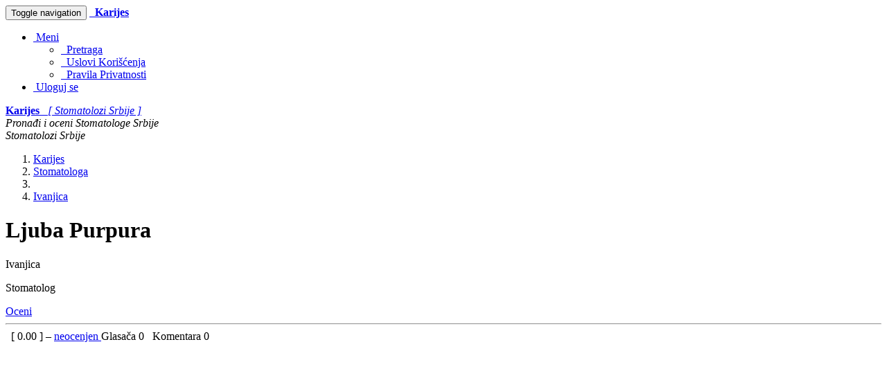

--- FILE ---
content_type: text/html; charset=UTF-8
request_url: https://www.karijes.com/Dr/ljuba-purpura
body_size: 6360
content:








    


<!DOCTYPE html>
<html lang="sr">
    <head>
        <meta charset="utf-8">
        
        <!--[if IE]>
            <meta http-equiv="X-UA-Compatible" content="IE=edge,chrome=1">
        <![endif]-->

        
    
    

    <title>Karijes - Stomatologa - Ljuba Purpura</title>
    <meta name="title" content="Karijes - Stomatologa - Ljuba Purpura">
    <meta name="keywords" content="pronađi,oceni,Srbija,stomatolog,stomatolozi,zubar,zubari,ordinacija,stomatološke ordinacije,Ljuba Purpura">
    <meta name="description" content="Check out Ljuba Purpura. Rate and share your experience with other people.">

        <meta property="profile:first_name" content="Ljuba">
        <meta property="profile:last_name" content="Purpura">
        <meta property="og:title" content="Ljuba Purpura je Stomatologa u Ivanjica. Proverite kako je ocenjen(a) na Karijes.com">
        <meta property="og:type" content="profile">
        <meta property="og:description" content="Ljuba Purpura je Stomatologa u Ivanjica. Pretražite Karijes.com po stomatolozima i stomatološkim ordinacijama u Srbiji. Ocenite ih i podelite vaše iskustvo sa drugima.">
    <meta property="og:site_name" content="Karijes.com">
    <meta property="og:url" content="https://www.karijes.com/Dr/ljuba-purpura">
    <meta property="og:image" content="https://www.karijes.com/static/images/po.png">
        <meta property="og:region" content="Ivanjica">
    <meta property="og:country-name" content="Srbija">


        <meta name="Author" content="Karijes Web Development Team"/>
        <meta name="copyright" content="© 2009 Karijes.com All rights reserved."/>

        <meta http-equiv="X-UA-Compatible" content="IE=edge">
            <link rel="canonical" href="https://karijes.com/Dr/ljuba-purpura" />
        <meta name="viewport" content="width=device-width, initial-scale=1">

        <link rel="icon" href="/static/css/favicon_karijes.ico">
        <link rel="stylesheet" href="/static/css/font-awesome/css/font-awesome.min.css">
        <link rel='stylesheet' href='https://fonts.googleapis.com/css?family=Open+Sans+Condensed:300&amp;subset=latin,latin-ext' type='text/css'>

        <link rel="stylesheet" href="/static/css/normalize.min.css">
        <link rel="stylesheet" href="/static/css/bootstrap/css/bootstrap.min.css">
        <link rel="stylesheet" href="/static/css/pyramid_css.css">
        <link rel="stylesheet" href="/static/css/pyramid_colors.css">

        
            
                <link type="text/css" rel="stylesheet" href="/static/deform/css/form.css" media="screen">
                <link type="text/css" rel="stylesheet" href="/static/deform/pickadate/themes/default.css">
                <link type="text/css" rel="stylesheet" href="/static/deform/pickadate/themes/default.date.css">
                <link type="text/css" rel="stylesheet" href="/static/deform/pickadate/themes/default.time.css">
                <script src="https://ajax.googleapis.com/ajax/libs/jquery/3.7.1/jquery.min.js"></script>
                <script type="text/javascript" src="/static/deform/scripts/modernizr.custom.input-types-and-atts.js"></script>
                <script type="text/javascript" src="/static/deform/scripts/deform.js"></script>
        

        
    


        
    
    
        <script async src="https://pagead2.googlesyndication.com/pagead/js/adsbygoogle.js?client=ca-pub-1555837490126421" crossorigin="anonymous"></script>
        

    </head>




    <body>
        

            
    

            
            <div class="navbar navbar-default navbar-static-top">
                <div class="container">
                    <div class="navbar-header">
                        <button type="button" class="navbar-toggle collapsed" data-toggle="collapse" data-target=".navbar-collapse">
                            <span class="sr-only">Toggle navigation</span>
                            <span class="icon-bar"></span>
                            <span class="icon-bar"></span>
                            <span class="icon-bar"></span>
                        </button>
                        <a rel="nofollow" class="navbar-brand hidden-xs" href="https://www.karijes.com"><span class="fa fa-home"></span></a>
                        <a rel="nofollow" href="https://www.karijes.com/">
                            <span class="navbar-brand hidden-sm hidden-md hidden-lg k_color_rs_karijes">
                                <span class="fa fa-smile-o"></span>&nbsp;
                                <strong>Karijes</strong>
                            </span>
                        </a>
                    </div>

                    <div class="collapse navbar-collapse">
                        <ul class="nav navbar-nav navbar-right">
                            

                            <li class="dropdown">
                                <a href="#" class="dropdown-toggle" data-toggle="dropdown">
                                    <span class="fa fa-plus-square-o fa-fw"></span>
                                        &nbsp;Meni
                                    <span class="caret"></span>
                                </a>
                                <ul class="dropdown-menu">
                                    
                                    <li><a rel="nofollow" href="https://www.karijes.com/search"><span class="fa fa-search fa-fw"></span>&nbsp; Pretraga</a></li>
                                    <li><a rel="nofollow" href="https://www.karijes.com/terms"><span class="fa fa-file-text-o fa-fw"></span>&nbsp; Uslovi Korišćenja</a></li>
                                    <li><a rel="nofollow" href="https://www.karijes.com/privacy"><span class="fa fa-users fa-fw"></span>&nbsp; Pravila Privatnosti</a></li>
                                </ul>
                            </li>
                            


                                <li>
                                    <a rel="nofollow" href="https://www.karijes.com/auth/signin">
                                        <span class="fa fa-user fa-fw"></span>
                                        &nbsp;Uloguj se
                                    </a>
                                </li>
                        </ul>
                    </div>
                </div>
            </div>
            


            
            <div class="k_logo hidden-xs k_bg_dark_rs_karijes">
                <div class="container k_container k_bg_lite_rs_karijes">
                    <div class="col-md-12">
                        <a rel="nofollow" href="https://www.karijes.com/">
                            <span class="fa fa-smile-o fa-fw"></span>
                            <strong>Karijes</strong> &nbsp;
                            <i>[ Stomatolozi Srbije ]</i>
                        </a>
                    </div>
                </div>
            </div>
            


            
            <div class="k_banner">
                <div class="container k_container k_bg_banner_rs_karijes">
                    <div class="col-xs-12 hidden-xs">
                        <i>Pronađi i oceni Stomatologe Srbije</i>
                    </div>
                    <div class="col-xs-12 hidden-sm hidden-md hidden-lg">
                        <i>Stomatolozi Srbije</i>
                    </div>
                </div>
            </div>
            
        




        
            
            
    
            <div class="k_body">
                <div class="container k_container k_padding">

                    
                    <div class="col-xs-12 col-sm-12 col-md-8 col-lg-8 k_body_col_1">
                        
                        

                        
    
    
    

    
    
    
    <ol class="breadcrumb small">
        <li><a href="https://www.karijes.com"><span class="fa fa-home"></span><span class="hidden">Karijes</span></a></li>

        <li><a href="https://www.karijes.com/"><span class="fa fa-smile-o"></span><span class="hidden">Stomatologa</span></a></li>

            <li><a href="https://www.karijes.com/browse"><span class="fa fa-user"></span></a></li>

            <li><a href="https://www.karijes.com/p/ivanjica"><span>Ivanjica</span></a></li>
    </ol>


    
        <div class="k_profile_header">
            <h1>
                Ljuba Purpura
            </h1>

            <div class="k_profile_header_img k_color_rs_karijes">
                    <span class="fa fa-user fa-5x"></span>
            </div>

            <div class="k_profile_header_txt">
                <p>
                    Ivanjica
                </p>
                    <p>
                        <span>Stomatolog</span>
                    </p>

            </div>

                    <a href="https://www.karijes.com/pr/ljuba-purpura" class="k_go_to_rating btn btn-primary btn-lg pull-right">Oceni</a>
            <div class="clearfix"></div>

                <hr>
                    <div>
                        <span class="col-xs-12 col-sm-7 k_col_padding">
                            <a href="https://www.karijes.com/pr/ljuba-purpura" class="k_go_to_rating">
    
    

            <span class="fa fa-star-o k_stars"></span>
            <span class="fa fa-star-o k_stars"></span>
            <span class="fa fa-star-o k_stars"></span>
            <span class="fa fa-star-o k_stars"></span>
            <span class="fa fa-star-o k_stars"></span>
</a> &nbsp; [
                                    <span>
                                        0.00
                                    </span>
                                ] – <a href="https://www.karijes.com/rating_calculations">neocenjen
                            </a>
                        </span>
                        <span class="col-xs-12 col-sm-5 k_col_padding k_voters_comments">
                            Glasača
                                <span class="badge">
                                    0
                                </span> &nbsp;
                            Komentara <span class="badge">0</span>
                        </span>
                    </div>
                    <div class="clearfix"></div>
        </div>

    
    

    

        <div class="k_adsense">
                
                <script async src="https://pagead2.googlesyndication.com/pagead/js/adsbygoogle.js?client=ca-pub-1555837490126421" crossorigin="anonymous"></script>
                <ins class="adsbygoogle"
                    style="display:block;"
                    data-ad-format="auto"
                    data-ad-client="ca-pub-1555837490126421"
                    data-ad-slot="5081947138"
                        data-full-width-responsive="true">
                </ins>
                <script>(adsbygoogle = window.adsbygoogle || []).push({});</script>
        </div>


        <div>

            <!-- Details 1 PERSON & OFFICE Address, Phone, (Fax), Email, WWW, (Hours), Region, Subregion, SubSubRegion -->
            <h2><span class="fa fa-chevron-right k_color_rs_karijes"></span> Detalji
                <span class="hidden">
                    <span>Ljuba Purpura</span> 
                        <span>Ljuba</span>
                        <span></span>
                        <span>Purpura</span>
                </span>
            </h2>

            <dl id="k_addresses_link" class="dl-horizontal k_dl_0">




                    <dt id="nav-region"></dt>
                    <dd><p>Ivanjica</p></dd>


            </dl>


            <!-- Profile images 1 and 2 -->
            <div class="col-sm-6 k_col_padding k_profile_images k_half_left">
                
            </div>
            <div class="col-sm-6 k_col_padding k_profile_images k_half_right">
                
            </div>
            <div class="clearfix"></div>


            <!-- Details 2 PERSON & OFFICE - S1, S2, S3, Type, Status, LN, (Sex), (Exp), Info, Desc, (Spec), (Bio), Other, Other2 -->
            <dl class="dl-horizontal k_dl_1">



                    <dt id="req-p_ptype_dd"></dt>
                    <dd><p>Stomatolog</p></dd>

                    <dt id="req-p_status_dd"></dt>
                    <dd><p>active</p></dd>









            </dl>


            <!-- Profile images 3 and 4 -->
            <div class="col-sm-6 k_col_padding k_profile_images k_half_left">
                
            </div>
            <div class="col-sm-6 k_col_padding k_profile_images k_half_right">
                
            </div>
            <div class="clearfix"></div>


            
            <h2 id="k_linked_link"><span class="fa fa-chevron-right k_color_rs_karijes"></span> Povezan sa</h2>
            
                <div class="list-group k_list_group">
                        
    <a href="https://www.karijes.com/ordinacija/purpura" class="list-group-item">
        <div class="k_list_group_img k_color_rs_karijes">
                <span class="fa fa-building fa-3x"></span>
        </div>
        <div class="k_list_group_txt">
            <p>
                <strong>Purpura</strong>
            </p>

            <div>Ivanjica</div>
            <div>Stomatološka ordinacija</div>

        </div>

            <p class="clearfix"></p>
            <span class="col-xs-12 col-sm-7 k_col_padding">
                
    
    

            <span class="fa fa-star-o k_stars"></span>
            <span class="fa fa-star-o k_stars"></span>
            <span class="fa fa-star-o k_stars"></span>
            <span class="fa fa-star-o k_stars"></span>
            <span class="fa fa-star-o k_stars"></span>
 &nbsp; [ 0.00 ] – neocenjen
            </span>
            <span class="col-xs-12 col-sm-5 k_col_padding k_voters_comments">
                Glasača <span class="badge">0</span> &nbsp;
                Komentara <span class="badge">0</span>
            </span>
    </a>

                </div>


            
            <h2 id="k_affiliated_link"><span class="fa fa-chevron-right k_color_rs_karijes"></span> Takođe povezan sa</h2>
            
                <p>Bez poveznica</p>


            <!-- Map -->
            <div class="col-sm-12 k_col_padding k_half_right k_map">
                <div class="k_inner_ads">
                    <p>Karijes</p>
                    <h2><span class="fa fa-chevron-right text-muted"></span> Pronađi i oceni Stomatologe Srbije</h2>
                    Pretražite Karijes.com po stomatolozima i stomatološkim ordinacijama u Srbiji. Ocenite ih i podelite vaše iskustvo sa drugima.
                </div>
            </div>
            <div class="clearfix"></div>


            <!-- Profile images 5 and 6 -->
            <div class="col-sm-6 k_col_padding k_profile_images k_half_left">
                
            </div>
            <div class="col-sm-6 k_col_padding k_profile_images k_half_right">
                
            </div>
            <div class="clearfix"></div>


            
            
     
    

        <script async src="//pagead2.googlesyndication.com/pagead/js/adsbygoogle.js"></script>
        <ins class="adsbygoogle"
            style="display:block"
            data-ad-format="autorelaxed"
            data-ad-client="ca-pub-1555837490126421"
            data-ad-slot="4822576734"></ins>
        <script>
            (adsbygoogle = window.adsbygoogle || []).push({});
        </script>

            

            <h2><span class="fa fa-chevron-right k_color_rs_karijes"></span> Ocena</h2>

            <blockquote>
                    <p>
                            <strong>Ljuba Purpura</strong> još uvek nema ocenu.
                            U ovom trenutku, još uvek nema ocena ili komentara za ovog Stomatologa.
                    </p>
                    <small>
                        Ako imate lično iskustvo sa <strong>Ljuba Purpura</strong>, pozivamo vas da podelite vaš utisak sa Karijes.com posetiocima.
                        Vaše mišljenje je veoma važno i Ljuba Purpura će najverovatnije ceniti vašu povratnu informaciju.
                    </small>

                <br>
                
                    <p>
                        <a href="https://www.karijes.com/pr/ljuba-purpura" class="k_go_to_rating btn btn-primary btn-lg">Oceni</a>
                    </p>
            </blockquote>

            
    <h2 id="k_comments_link">
        <span class="fa fa-chevron-right text-danger"></span>
        Komentara { 0 }
    </h2>


        
    
    <script>
        var t = [0];
    </script>




            

            

    
    

    <table class="k_gonextback">
        <tr>
            <td class="k_gonextback_cell_left">
                <a rel="nofollow" href="https://www.karijes.com/previous/person/754" class="btn btn-lg btn-success" title="Prethodni Stomatolog / Ordinacija">&nbsp;<span class="fa fa-chevron-left"></span>&nbsp;</a>
            </td>
            <td class="k_gonextback_cell_center fa-2x">
                    
    
    

            <span class="fa fa-star-o k_stars"></span>
            <span class="fa fa-star-o k_stars"></span>
            <span class="fa fa-star-o k_stars"></span>
            <span class="fa fa-star-o k_stars"></span>
            <span class="fa fa-star-o k_stars"></span>

            </td>
            <td class="k_gonextback_cell_right">
                <a rel="nofollow" href="https://www.karijes.com/next/person/754" class="btn btn-lg btn-success" title="Sledeći Stomatolog / Ordinacija">&nbsp;<span class="fa fa-chevron-right"></span>&nbsp;</a>
            </td>
        </tr>
    </table>



            <!-- Profile ID -->
            <p>
                    
                <span class="label label-info">Broj profila: RS-KAS-P-754</span>
            </p>

        </div>

                        





























 










                        
    

    

        <div class="k_adsense">
                
                <script async src="https://pagead2.googlesyndication.com/pagead/js/adsbygoogle.js?client=ca-pub-1555837490126421" crossorigin="anonymous"></script>
                <ins class="adsbygoogle"
                    style="display:block;"
                    data-ad-format="auto"
                    data-ad-client="ca-pub-1555837490126421"
                    data-ad-slot="6558680338"
                        data-full-width-responsive="true">
                </ins>
                <script>(adsbygoogle = window.adsbygoogle || []).push({});</script>
        </div>

                    </div>

                    
                    <div class="col-xs-12 col-sm-12 col-md-4 col-lg-4 k_body_col_2">
                        
                        <div class="addthis_sharing_toolbox pull-left k_share"></div>
                        <div class="clearfix"></div>

                        
                        <div class="alert alert-success">
                            <span class="fa fa-search fa-fw"></span>&nbsp; <a rel="nofollow" href="https://www.karijes.com/search">Pretraga</a>
                        </div>
                        


                        <div class="k_ads_reorder">
                            <div class="k_adsense_3">
                                
    

    

        <div class="k_adsense">
                
                <script async src="https://pagead2.googlesyndication.com/pagead/js/adsbygoogle.js?client=ca-pub-1555837490126421" crossorigin="anonymous"></script>
                <ins class="adsbygoogle"
                    style="display:block;"
                    data-ad-format="auto"
                    data-ad-client="ca-pub-1555837490126421"
                    data-ad-slot="8035413531"
                        data-full-width-responsive="true">
                </ins>
                <script>(adsbygoogle = window.adsbygoogle || []).push({});</script>
        </div>

                            </div>
                            
                            <div class="k_non_adsense_3">
                                
                                

                                

                                
                                

                                

                                
                                

                                
                                <div class="alert alert-success">
                                    <small>
                                        Podaci na ovom sajtu su prikupljeni iz javnih izvora.
                                        Naši podaci sadrže najtačnije informacije koje su bile dostupne u trenutku objavljivanja.
                                    </small>
                                </div>
                            </div>
                        </div>

                    </div>
                </div>
            </div>
            
        




        
            
            
    
            <footer class="k_footer">
                <div class="container k_container">
                    <div class="col-xs-6 col-sm-4 k_col_padding">
                        <p>Posetioci</p>
                        <a rel="nofollow" href="https://www.karijes.com/benefits">Benefiti</a><br>
                        <a rel="nofollow" href="https://www.karijes.com/rating_calculations">Obračun rejtinga</a><br>
                        <a rel="nofollow" href="https://www.karijes.com/">Stomatolozi Srbije</a><br>
                        <a rel="nofollow" href="https://www.karijes.com">Karijes.com</a><br>

                    </div>
                    
                    <div class="col-xs-6 col-sm-4 k_col_padding">
                        <p>Info</p>
                        <a rel="nofollow" href="https://www.karijes.com/about">O našem projektu</a><br>
                        <a rel="nofollow" href="https://www.karijes.com/aboutus">O nama</a><br>
                        <a rel="nofollow" href="https://www.karijes.com/terms">Uslovi Korišćenja</a><br>
                        <a rel="nofollow" href="https://www.karijes.com/privacy">Pravila Privatnosti</a><br>
                        <a rel="nofollow" href="https://www.karijes.com/contact">Podrška</a><br>
                        
                    </div>

                    <div class="col-xs-6 k_col_padding">
                        <p> </p>
                        <span>
                            <span class="fa fa-smile-o"></span>
                            Karijes.com &nbsp;
                            <span class="k_nowrap">2009 – 2025</span>
                        </span>
                    </div>
                </div>
            </footer>
            

            
            <div class="scroll_top_wrapper">
                <i class="fa fa-2x fa-chevron-up"></i>
            </div>
        


        

        
        

        
        <script src="/static/css/bootstrap/js/bootstrap.min.js"></script>
        <script type="text/javascript" src="//s7.addthis.com/js/300/addthis_widget.js#pubid=ra-50273e485267c3ff" async="async"></script>
        
    
    
    <script>
        $('#nav-region').html("Grad ");
        $('#nav-subregion').html("Opština ");
        $('#nav-subsubregion').html("Mesto ");
        $('#req-nav-region').html("Grad ");
        $('#req-nav-subregion').html("Opština ");
        $('#req-nav-subsubregion').html("Mesto ");
    </script>

    <script>
        $('#req-p_fname_512').html("Ime ");
        $('#req-p_mname_512').html("Srednje ime ");
        $('#req-p_lname_512').html("Prezime ");
        $('#req-p_ptype_dd').html("Specijalnost ");
        $('#req-p_status_dd').html("Status ");
        $('#req-p_ln_120').html("Licenca ");
        $('#req-p_exp_255').html("Iskustvo (godina) ");
        $('#req-p_sex_dd').html("Pol ");
        $('#req-p_phone_64').html("Telefon(i) ");
        $('#req-p_email_64').html("Mejl");
        $('#req-p_www_250').html("Veb adresa ");
        $('#req-p_info_8000').html("Info ");
        $('#req-p_desc_8000').html("Opis ");
        $('#req-p_spec_8000').html("Specijalne usluge ");
        $('#req-p_bio_8000').html("Biografija ");
        $('#req-p_other_8000').html("Ostali podaci ");
        $('#req-p_other2_8000').html("Još podataka ");
        $('#req-p_url_127').html("Lokalan URL osobe ");
        $('#req-p_s1_512').html("Dodatan info 1 ");
        $('#req-p_s2_512').html("Dodatan info 2 ");
        $('#req-p_s3_512').html("Dodatan info 3 ");

        $('#req-o_name_512').html("Naziv ordinacije ");
        $('#req-o_otype_dd').html("Tip ");
        $('#req-o_status_dd').html("Status ");
        $('#req-o_ln_120').html("Licenca ");
        $('#req-o_phone_64').html("Telefon ");
        $('#req-o_fax_32').html("Faks ");
        $('#req-o_email_64').html("Mejl ");
        $('#req-o_hours_1000').html("Radno vreme ");
        $('#req-o_www_250').html("Veb adresa ");
        $('#req-o_info_8000').html("Info ");
        $('#req-o_desc_8000').html("Opis ");
        $('#req-o_other_8000').html("Ostali podaci ");
        $('#req-o_other2_8000').html("Još podataka ");
        $('#req-o_www_127').html("Lokalan URL ordinacije ");
        $('#req-o_s1_512').html("Dodatan info 1 ");
        $('#req-o_s2_512').html("Dodatan info 2 ");
        $('#req-o_s3_512').html("Dodatan info 3 ");

        $('#po_address').html("Adresa(e) ");
        $('#req-po_name_128').html("Poslovno ime ");
        $('#req-po_n_15').html("Broj zgrade / kuće ");
        $('#req-po_un_15').html("Broj stana ");
        $('#req-po_street1_128').html("Ulica 1 ");
        $('#req-po_street2_128').html("Ulica 2 (ako postoji) ");
        $('#req-po_pbox_15').html("PO BOX (ako postoji) ");
        $('#req-po_pcode_12').html("Poštanski broj ");
        $('#req-po_city_60').html("Grad ");
        $('#req-po_state_60').html("Država ");
        $('#req-po_country_dd').html("Država ");
    </script>

            
    <script>
        $('#RatingBlock').hide();
        var cs = document.getElementsByClassName("k_go_to_rating");
        var openratingf = function() {
            $('#RatingBlock').show();
            $('html,body').animate({
            scrollTop: $("#RatingBlock").offset().top}, 'slow');
            return false;
        };
        for (var i = 0; i < cs.length; i++) {
            cs[i].addEventListener('click', openratingf, false);
        }
        $('#RatingCancel').click(function(){
            $('#RatingBlock').hide();
        });
    </script>



        
        
        <script>
            $(function(){
                $(document).on( 'scroll', function(){
                    if ($(window).scrollTop() > 100) {
                        $('.scroll_top_wrapper').addClass('show');
                    } else {
                        $('.scroll_top_wrapper').removeClass('show');
                    }
                });
                $('.scroll_top_wrapper').on('click', scrollToTop);
            });

            function scrollToTop() {
                verticalOffset = typeof(verticalOffset) != 'undefined' ? verticalOffset : 0;
                element = $('body');
                offset = element.offset();
                offsetTop = offset.top;
                $('html, body').animate({scrollTop: offsetTop}, 500, 'linear');
            }
        </script>


        
        
    </body>
</html>





















--- FILE ---
content_type: text/html; charset=utf-8
request_url: https://www.google.com/recaptcha/api2/aframe
body_size: 267
content:
<!DOCTYPE HTML><html><head><meta http-equiv="content-type" content="text/html; charset=UTF-8"></head><body><script nonce="5S8FyuJk1Ugml0mB4a7Tgw">/** Anti-fraud and anti-abuse applications only. See google.com/recaptcha */ try{var clients={'sodar':'https://pagead2.googlesyndication.com/pagead/sodar?'};window.addEventListener("message",function(a){try{if(a.source===window.parent){var b=JSON.parse(a.data);var c=clients[b['id']];if(c){var d=document.createElement('img');d.src=c+b['params']+'&rc='+(localStorage.getItem("rc::a")?sessionStorage.getItem("rc::b"):"");window.document.body.appendChild(d);sessionStorage.setItem("rc::e",parseInt(sessionStorage.getItem("rc::e")||0)+1);localStorage.setItem("rc::h",'1768933034562');}}}catch(b){}});window.parent.postMessage("_grecaptcha_ready", "*");}catch(b){}</script></body></html>